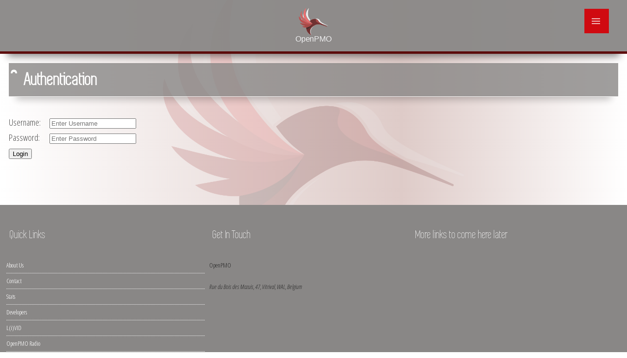

--- FILE ---
content_type: text/html; charset=UTF-8
request_url: https://openpmo.site/signin/
body_size: 3371
content:
<!DOCTYPE html>
<html xmlns="http://www.w3.org/1999/xhtml" xml:lang="en" lang="en">
    <head>
        <meta http-equiv="Content-Type" content="text/html; charset=UTF-8" />

        <title>OpenPMO</title>

        <meta name="viewport" content="width=device-width, initial-scale=1">
        <meta name="description" content="OpenPMO, all built with TRQL Labs classes and driven by Artificial Intelligence" />

        <link href='https://fonts.googleapis.com/css?family=Lato:100&amp;subset=latin-ext' rel='stylesheet' type='text/css' />
        <link href="https://fonts.googleapis.com/css2?family=Roboto:wght@100&display=swap" rel="stylesheet">
        <link href="https://fonts.googleapis.com/css2?family=Open+Sans+Condensed:ital,wght@0,300;0,700;1,300&display=swap" rel="stylesheet">
        <link href="/css/simplifica.css" rel="stylesheet" type="text/css">
        <link href='/css/openpmo-20210119.css?{BDE2C640-F452-B3DF-20FF-86F3D3927C35}' rel='stylesheet' type='text/css' />

        <link rel="icon" href="/images/OpenPMO-small.png"  type="image/png" />

        <meta property="og:title" content="OpenPMO" />
        <!-- <meta property="og:type" content="music.radio_station" /> -->
        <meta property="og:image" content="UNE IMAGE PAR DEFAUT" />
        <meta property="og:url" content="MY URL" />
        <meta property="og:site_name" content="OpenPMO" />
        <!-- <meta property="og:description" content="Webradio from Belgium" /> -->
        <meta property="og:profile:first_name" content="Pat" />
        <meta property="og:profile:last_name content="Boens" />


        <style>
        </style>
        <script>
            function showHideMenu( szID,szMobility )
            /*------------------------------------*/
            {
                var o = document.getElementById('mobileMenu');

                if ( o )
                {
                    if ( o && o.style.right.length == 0 || o.style.right == "-300px" )
                    {
                        if ( undefined === szMobility || szMobility != 'desktop' )
                        {
                            console.log( 'should go to top' );
                            location.href = "#" + szID;
                        }
                        o.style.right = "0px";
                        var o2 = document.getElementById('mobileMenuHandle');
                        o2.style.transform = "rotate(0deg)";
                        o2.style.background = "#000";
                    }
                    else
                    {
                        o.style.right = "-300px";
                        var o2 = document.getElementById('mobileMenuHandle');
                        o2.style.transform = "rotate(90deg)";
                        o2.style.background = "#d00a11";
                    }
                }
            }

            // https://developer.mozilla.org/fr/docs/Web/API/notification
            function notify()
            /*-------------*/
            {
                // Vérifions si le navigateur prend en charge les notifications
                if ( ! ('Notification' in window ) )
                {
                    console.log( 'Ce navigateur ne prend pas en charge la notification de bureau' );
                }
                else
                {
                    var x,i,bFound = false,aParams = [];
                    // Le message à afficher doit provenir d'un appel Ajax ou assimilé
                    // L'icône à utiliser doit aussi provenir du résultat rendu par l'appel Ajax
                    var notificationOptions = {
                          body: 'Bonjour ... <strong>Nous sommes à nouveau LIVE</strong>.'  ,
                          icon: 'https://www.trql.fm/favicon.png'                           ,
                      }

                    // Cherchons tous les paramètres envoyés dans l'URL (Query String)
                    // Je mets un paramètre dans l'URL pour des questions de test
                    // J'utilise le paramètre "?notification" pour me dire si oui ou
                    // non, je dois m'occuper de notifications (encore une fois ...
                    // pour des questions de test)
                    if ( x = window.location.href.match( new RegExp("([^?=&]+)(=([^&]*))?", 'g' ) ) )
                    {
                        for ( i=1; i < x.length;++i )
                        {
                            aParams.push( x[i] );
                            // 
                            if ( x[i] === 'notification' )
                            {
                                bFound = true;
                                break;
                            }
                        }
                    }

                    //console.log( aParams );

                    // Si je dois gérer les notifications
                    if ( bFound )
                    {
                        console.log( "Je peux prendre les notifications" );
                        //console.log( window.location.href );

                        // Si autorisation de notification déjà été accordée
                        if ( Notification.permission === 'granted' || Notification.permission === 'default' )
                        {
                            // Titre de la notification (ici MyABVV/MyFGTB), devrait provenir 
                            // du résultat rendu par le call Ajax
                            const notification = new Notification( 'TRQL Radio',notificationOptions );
                        }
                        else
                        {
                            // Sinon, demander la permission à l'utilisateur
                            // mis en commentaire pour test !
                            //else if ( Notification.permission !== 'denied' )
                            {
                                Notification.requestPermission().then( ( permission ) =>
                                    {
                                        // Si l'utilisateur accepte, créons une notification
                                        if ( permission === 'granted' )
                                        {
                                            const notification = new Notification( 'TRQL Radio',notificationOptions );
                                        }
                                    } );
                            }
                        }
                    }   /* On a trouvé un paramètre 'notification' dans l'URL */
                }
                // Si refus de notifications, on se met un cookie et on ne dérange plus
                // l'utilisateur
            }

        </script>
    </head>
    <body class="desktop">
        <div id="wrapper" style="height:100%;">
            <div id="modalPopup"></div>
            <div id="rightClickMenu" class="contextMenu"><span class="closeHandle" onclick="this.parentNode.style.display='none';">X</span><span class="contextMenuContent"></span></div> <!-- .contextMenu -->

            <section id="main-content" style="margin:6em 0 0 0;">
    <h1>Authentication</h1>

<style>
    form li { list-style-type: none; }
    label { display:inline-block; width: 4.5em; }
</style>

    <!-- Generation: trql\html\Form on 21/01/2026 17:45:33 -->
<form action="/signin/" method="post" id="ls-{A5D13504-03DC-C642-B651-8824843EF2D7}-1">
<li><label for="txtUserName" class=" q-required">Username:&#160;</label><input type="text" class="q-txt " data-guid="input_dd88b630-8891-7987-b4df-505ff2d201c6" id="txtUserName" name="txtUserName"  required="required" title="Enter Username" placeholder="Enter Username" maxlength="50" value=''/></li>



<li><label for="pwdPassword" class=" q-required">Password:&#160;</label><input type="password" class="q-pwd " data-guid="input_3c529469-2c1a-1bd0-a2de-f737d55862f4" id="pwdPassword" name="pwdPassword"  required="required" title="Enter Password" placeholder="Enter Password" maxlength="50" value=''/></li>



<li><input type="submit" class="q-cmd " data-guid="input_90b938ad-3595-7e81-f41f-d5e53715e2ba" id="cmdSubmit" name="cmdSubmit"  value='Login'/></li>



</form> <!-- # id="ls-{A5D13504-03DC-C642-B651-8824843EF2D7}-1" -->

</section>        </div>

        <footer>
    <div id="silo1" class="silo">
        <h2>Quick Links</h2>
        <ol>
            <li><a href="/aboutus/">About Us</a></li>
            <li><a href="/get-in-touch/">Contact</a></li>
            <li><a href="/stats/">Stats</a></li>
            <li><a href="/developers/">Developers</a></li>
            <li><a href="/lvid/">L(i)VID</a></li>
            <li><a href="/radio/">OpenPMO Radio</a></li>
        </ol>
    </div>
    <div id="silo2" class="silo" vocab="https://schema.org/" typeof="RadioStation">
        <h2>Get In Touch</h2>

        <p property="name">OpenPMO</p>

        <!-- http://api.geonames.org/get?geonameId=8520400&username=demo&style=full -->
        <address property="address" typeof="PostalAddress">
            <span property="streetAddress">Rue du Bois des Mazuis, 47</span>,
            <span property="addressLocality">Vitrival</span>,
            <span property="addressRegion">WAL</span>, <span property="addressCountry">Belgium</span>
        </address>
    </div>

    <div id="silo3" class="silo">
        <h2>More links to come here later</h2>
        <!--
        <ol>
            <li><a href="/shows/">Shows</a></li>
            <li><a href="/this-week/">This Week</a></li>
            <li><a href="/airpowers/">Air Powers</a></li>
            <li><a href="/radio-shows/">Radio Shows</a></li>
            <li><a href="/daily-shows/">Daily Shows</a></li>
        </ol>
        -->
    </div>
</footer>

        <div id="logo" class="shadow"><a style="display:block;width:10%;height:100%;margin:auto;opacity:0.5;min-width:120px;" href="/"> </a></div>

        <div id="mobileMenu" class="shadow" style="right: -300px;">
            <div data-storage="mobile-menu.fr.html">
                <ol class="navmenu" style="margin-top:1em;">
    <li><a href="/portfolios/"><img src="/images/RayMcTieCatalog.png" />Portfolios</a></li>
    <li><a href="/niouzes/"><img src="/images/RayMcTieNews.png" />News</a></li>
    <li><a href="/get-in-touch/"><img src="/images/RayMcTieContact.png" />Contact</a></li>
    <li><a href="/guidance/"><img src="/images/RayMcTieHelp.png" />Help</a></li>
    <li><a href="/signin/"><img src="/images/RayMcTieSecurity.png" />Signin</a></li>
</ol>
            </div> <!-- End of 'mobile-menu.fr.html' -->
        </div>
        <nav>
            <div id="mobileMenuHandle">
                <div><span onclick="showHideMenu('wrapper','desktop');">|||</span></div>
            </div>
        </nav>

    </body>
</html>



--- FILE ---
content_type: text/css
request_url: https://openpmo.site/css/simplifica.css
body_size: -18
content:
/* #### Generated By: http://www.cufonfonts.com #### */

@font-face {
    font-family: 'Simplifica';
    font-style: normal;
    font-weight: normal;
    src: local('/fonts/Simplifica'), url('/fonts/SIMPLIFICA Typeface.woff') format('woff');
}

--- FILE ---
content_type: text/css
request_url: https://openpmo.site/css/openpmo-20210119.css?{BDE2C640-F452-B3DF-20FF-86F3D3927C35}
body_size: 8479
content:
/* UTF-8: Quel bel Ã©tÃ© sous le hÃªtre ============================ */
/* General definitions ========================================== */
    :root {
        --trql-green                            : rgba( 130,186,0,1 );
        --trql-blue                             : rgba( 9,161,222,1 );
        --trql-red                              : rgba( 200,0,0,1 );
        --trql-darkRed                          : rgba( 170,0,0,1 );
        --trql-darkOrange                       : rgba(255,140,0,1);
        --trql-shadow                           : 0 20px 15px -15px rgba(0,0,0,.5);
        --trql-shadowLight                      : 0 20px 15px -15px rgba(0,0,0,.3);
        --trql-smallShadow                      : 0 10px 5px  -5px  rgba(0,0,0,.3);

        --trql-whiteBorder                      : 1px solid #fff;
        --trql-font                             : #4a4a4a;
        --trql-fontDarker                       : #2a2a2a;
        --trql-styleBg1                         : rgba( 160,105,95,1 );
        --trql-styleBg2                         : rgba( 235,210,215,.8 );
        --trql-styleBg8                         : rgba( 228,213,210,1 );
        --trql-styleBg9                         : rgba( 236,225,223,1 );

        --trql-BG-DARK-01                       : #4d322dff;
        --trql-BG-DARK-02                       : #66423cff;
        --trql-BG-DARK-03                       : #734b44ff;

        --trql-BG-LIGHT-01                      : #faedebff;
        --trql-BG-LIGHT-02                      : #f7e8dcff;
        --trql-BG-LIGHT-03                      : #D6c6bfff;

        /* https://color.adobe.com/mythemes */
        --trql-color-theme_openpmo-001-1        : #5d0b0bff;
        --trql-color-theme_openpmo-001-2        : #d3bebcff;
        --trql-color-theme_openpmo-001-3        : #734b44ff;
        --trql-color-theme_openpmo-001-4        : #e4d5d2ff;
        --trql-color-theme_openpmo-001-5        : #bc5050ff;
    }

    html { width : 100%;
        height: auto;
        box-sizing: border-box;
        padding: 0;
        margin:0;
        /* background: linear-gradient(to bottom, #96021a 0%,#f81b0d 31%,#f81b0d 100%); */
        /* background: linear-gradient(to bottom, #ec696a 0%,#a24240 100%); */
        /* background: #fbf9f7; */
        background: linear-gradient(90deg, rgb(255, 255, 255) 0%, 32.0122%, rgb(222, 203, 200) 64.0244%, 82.0122%, rgb(255, 255, 255) 100%);
    }

    html * { box-sizing: border-box;
    }

    html body { padding: 0;
        margin:0;
        color: var( --trql-font ) !important;
        font-family : "Arial Narrow","Lucida Grande","Trebuchet MS",Arial,Helvetica,sans-serif;
        font-family: 'Roboto',arial,sans-serif;
        font-family: 'Open Sans Condensed', sans-serif;
        background: transparent url(/images/watermark.png) fixed center 55% no-repeat;
        background-size: 60%;
        line-height: 1.7em;
        font-size: 115%;
    }
/* General definitions ========================================== */


    /* h1, h2, h3, h4, h5, h6 ====================== */
    h1,h2,h3,h4,h5,h6 { font-family:'Simplifica'; font-weight: normal; opacity:.8; margin: 1em 0; }

    h1 { font-size: 200%; background: #898786; color: #fff; padding: .5em;
        box-shadow: var(--trql-shadowLight );
        font-weight: bold;
        border-bottom: 1px solid #fff; }
    h1::before { content: "\0311 \00a0   "; }
    h2 { font-size: 190%; background: #cdb5b3; color: #fff;
        padding: .3em;
        box-shadow: var(--trql-shadowLight );
        border-bottom: 1px solid #fff; }
    h2::before { content: "\0311 \0311 \00a0 \00a0 "; }
    h3 { font-size: 180%; }
    h4 { font-size: 170%; }
    h5 { font-size: 160%; }
    h6 { font-size: 150%; }

        h1 b,h2 b,h3 b { color: var( --trql-darkRed ); }
    /* h1, h2, h3, h4, h5, h6 ====================== */


/* Top Accelerator ============================= */
#top-accel {
    position: fixed;
    right: 3em;
    bottom: 10%;
    padding: 0.3em;
    font-size: 0.65em;
    width: 3em;
    height: 3em;
    line-height: 3em;
    overflow: hidden;
    border: 5px solid #fff;
    text-align: center;
    background: url(https://cdn.brussels/resources/icons/top-arrow.svg) center center/70px 70px no-repeat;
    background-size: 70%;
    border: 1px solid transparent;
    border-radius: 100%;
    box-shadow: 0 1em 2em 0.3em rgba(0,0,0,0.5);
    box-sizing: border-box;
    opacity: 0;
    visibility: hidden;
    -o-transition: all 2s ease-out;
    -moz-transition: all 2s ease-out;
    -webkit-transition: all 2s ease-out;
    transition: all 2s ease-out;
    z-index:10000;
}
    #top-accel a { display: block;
        width: 100%;
        height: 100%;
        border-radius: 100%;
    }
/* Top Accelerator ==================================================================== */


/* General purpose definitions ======================================================== */
.emphasis,
.emphasis.green {   color: var( --trql-green ); }
.emphasis.blue {    color: var( --trql-blue  ); }

::selection { background: #decbc8; color:#fff; }
.success,
.failure,
.under-construction { background:rgb( 160,105,95 );
        color: #fff;
        padding: 1em;
        border-bottom-right-radius: 1em;
        border: 5px solid #a00;
        margin: 2em auto;
}
.success { background: linear-gradient(to bottom, #d2ff52 0%,#91e842 100%);
    border: 5px solid #0a0;
    color: #080;
}
.failure { background: linear-gradient(to bottom, #ff3019 0%,#cf0404 100%);
    border: 5px solid #a00;
    color: #fff;
    font-weight: bold;
}
.shadow {
    box-shadow: var(--trql-shadow );
}

.circled { border: 2px solid #f00f;
    border-radius: 100%;
    width: 30px !important;
    height: 30px !important;
    line-height: 30px;
    vertical-align: -10px;
    position: relative;
    top: -8px;
    padding: 2px;
    background: white;
    opacity: 1;
}

.circled span { position:relative;
    top: -2px;
    text-align: center;
    left: 4px;
}

.constrained { max-width: 100%; height: auto; }

.help,
.thanks {
    background: #898786;
    color: #0ff;
    color: pink;
    font-family:'Simplifica'; font-weight: normal;
    margin-bottom: 2em;
    border-bottom-right-radius: 1em;
    box-shadow: var(--trql-shadowLight );
    padding-bottom: 1em;
}

.desktop .help,
.desktop .thanks {
    padding: 1.5em;
    border: 5px solid rgba(0,255,255,.7);
    border: 5px solid deeppink;
    border: 5px solid #ecc9c7;
}

img.icon { width: 30px;
    height: auto;
    display: inline-block;
}
    img.icon.inWCircle { background: #ffff;
        border-radius: 100%;
        padding: 2px;
        box-shadow: 0 13px 8px -6px rgba(0,0,0,.3);
    }

.help { font-size: 150%; letter-spacing:.02em;
background: #898786 url(/images/RayMcTie-Gentleman-100x100.png) 95% 0.4em no-repeat;
}

.help h1,
.help h2,
.help h3,
.help h4,
.help h5,
.help h6 { background: transparent; width: 90%; line-height: 1.2em; }

.desktop .help h1,
.desktop .help h2,
.desktop .help h3,
.desktop .help h4,
.desktop .help h5,
.desktop .help h6 { width: 100%; line-height: .8em; }

footer h1,
footer h2 { background: transparent; box-shadow: none; border: none; }

footer h1::before,
footer h2::before { content: ""; }


.warning {
    color: tomato;
}

.anchor { cursor: pointer;
}

.right { text-align: right; }
.center { text-align: center; }

hr.sep { border:none; border-top: 1px solid #800; clear:both; }
/* General purpose definitions ======================================================== */


#wrapper { padding: .1em .1em 6em .1em; position:relative; }
.desktop #wrapper { padding:1em 1em 5em 1em; }



#logo { width: 100%;
    border-bottom: 5px solid #500;
    background: #898786 url(/images/OpenPMO2.svg) no-repeat center center;
    background-size: 100px;
    height: 6em;
    position: fixed;
    top:0;
    opacity: 0.95;
    z-index:auto; }
.desktop #logo { background-size: 90px; }

/* Navigation ========================================================================= */
nav { position: fixed;
    top: 1em;
    right: 1em;
}
    nav span { text-align:center;
        box-sizing: border-box;
        vertical-align:middle;
        padding: 0; margin: 0;
        line-height:50px;
        margin:0;
        display: block;
        width: 50px;
        height: 50px;
        max-width: 50px;
        max-height: 50px;
        cursor: pointer; }

        /* Mobile menu ================================================================ */
        #mobileMenu {
            position: fixed;
            top: 105px;
            right: -300px;
            background: #500 !important;
            background-size: cover;
            height: 640px;
            width: 230px;
            height: 500px;
            width: 150px;
            -webkit-transition: right 0.2s ease-out;
            -moz-transition: right 0.2s ease-out;
            transition: right 0.2s ease-out;
            z-index: 300;
        }
        #mobileMenu ol {
            list-style-type: none;
            margin: 0;
            padding: 0;
        }

        #mobileMenu ol li {
            color: #fff !important;
            font-size: 100%;
            line-height: 2em;
        }

        #mobileMenu ol li:hover { background: #800; }

        #mobileMenu ol li.title {
            text-transform: uppercase;
            font-size: 150%;
            font-weight: bold;
            text-shadow: 2px 2px 8px black;
        }

        #mobileMenu ol li a, #mobileMenu ol li a:link, #mobileMenu ol li a:hover, #mobileMenu ol li a:visited, #mobileMenu ol li a:active {
            display:block;
            margin:auto;
            color: #fff !important;
            text-decoration: none !important;
            border: none !important;
            /* text-shadow: 2px 2px 8px black; */
            font-family: 'Roboto',arial,sans-serif;
            /* font-weight: bold; */
            text-transform: uppercase;
            text-align: center;
            font-size: 80%;
            /* margin-left: 1em; */
        }
        #mobileMenu ol li a img { display:block;height: auto;width: 30%;margin-left: auto;margin-right: auto; }
        #mobileMenuHandle {
            font-family : "Arial Narrow","Lucida Grande","Trebuchet MS",Arial,Helvetica,sans-serif;
            position: absolute;
            text-align: center;
            vertical-align: middle;
            height: 50px;
            width: 50px;
            line-height: 50px;
            right: 1em;
            transform: rotate(90deg);
            background: #d00a11;
            color: #fff;
            top: 50%;
            margin-top: auto;
            margin-bottom: auto;
            padding: 0;
            cursor: pointer;
            z-index: 300;
        }

        #mobileMenuHandle div { text-align: center; margin: 0; vertical-align: middle; line-height:50px;}
        /* Mobile menu ================================================================ */
/* Navigation ========================================================================= */


lllllllllllfooter { background: #666; color: #eee; position: relative; bottom: 0; height: 12em; width: 100%; font-size:80%; padding: .3em; }
footer { display: flex; flex-direction: column; height: auto; background: #898786; font-size: 70%; padding:.5em; color: var( --trql-fontDarker ) !important;}
.desktop footer { display: flex; flex-direction: row; padding:1em; }
footer div.silo { width: 100%; }
.desktop footer div.silo { width: 33%; }
footer div.silo ol { list-style-type: none; margin: 0; padding: 0; width:15em; width:100%; }

footer div.silo ol li a,
footer div.silo ol li a:link,
footer div.silo ol li a:hover,
footer div.silo ol li a:visited,
footer div.silo ol li a:active { text-decoration: none; color:#fff; border-bottom:1px dotted #fff; }

.desktop footer div.silo ol li { display: block; width:98%; }
.desktop footer div.silo ol li a,
.desktop footer div.silo ol li a:link,
.desktop footer div.silo ol li a:hover,
.desktop footer div.silo ol li a:visited,
.desktop footer div.silo ol li a:active { display: inline-block; text-decoration: none; color:#fff; border-bottom:1px dotted #fff; width:100%; }
.desktop footer div.silo ol li a:hover { background: #666; }

/*
.cobble { padding:1em;
    margin-top:2em;
    height: 16em;
    width: 16em;
    line-height: 16em;
    margin-left: auto;
    margin-right:auto;
    vertical-align:middle;
    text-align: center;

}
*/

.cobble { padding:1em;
    margin-top:2em;
    display: flex;
    justify-content: center;
    align-items: center;
    height: 16em;
    width: 16em;
    margin-top:2em;
    margin-left: auto;
    margin-right:auto;
    vertical-align:middle;
    text-align: center;
}

.desktop .cobble { height: 20em;
    width: 20em;
}

.cobble.first { margin-top: 7em;
}

.style1 { background: rgb( 160,105,95  );color: #fff; }
.style2 { background: rgb( 167,117,107 );color: #fff; }
.style3 { background: rgb( 179,135,127 );color: #fff; }
.style4 { background: rgb( 190,153,146 ); }
.style5 { background: rgb( 198,165,159 ); }
.style6 { background: rgb( 205,177,171 ); }
.style7 { background: rgb( 217,195,191 ); }
.style8 { background: rgb( 228,213,210 ); }
.style9 { background: rgb( 236,225,223 ); }


.cobble p { font-size:120%;
    margin: 0;
    display: block;
    position: relative;
    vertical-align: middle;
    line-height: normal
}

.cobble a { color: #a00; }
.cobble.style1 a { color: rgb( 236,225,223 ); }


/* Forms ================================= */
form.trql-labs { max-width: 99%; overflow: hidden; }
form.trql-labs fieldset { border: 1px solid #500; max-width: 99%; font-size: 75%; }
.desktop form.trql-labs fieldset { font-size: 100%; }

form.trql-labs li { list-style-type: none; margin-bottom: .6em; }

form.trql-labs li label { display: inline-block;
    width: 10em;
    max-width: 15em;
}

.desktop form.trql-labs li label { width: 9em;
    max-width: 30em;
}

form.trql-labs li input,
form.trql-labs li select,
form.trql-labs li textarea { width: 38em;
    min-width: 25%;
    max-width: 70%;
    min-height: 2em;
    font-size: 85%;
}
form.trql-labs li input[type=file] { width: auto; }

.desktop form.trql-labs li input,
.desktop form.trql-labs li select,
.desktop form.trql-labs li textarea { width: 60%;
    max-width: 75%;
    font-size: 95%;
}

form.trql-labs li input[type=text]:read-only,
form.trql-labs li textarea:read-only { background: var( --trql-styleBg8 ); }


form.trql-labs li input[type=submit],
.roundedButton { min-width: 10em; 
    width: auto;
    height: 4em; 
    font-weight: bold; 
    background: var( --trql-styleBg1 );
    color: #ffff;
    border: 2px solid #ffff;
    border-radius: 2em;
    cursor: pointer;
}


form.trql-labs li img.deleteButton { position: relative; left: 4px; }
form.trql-labs input.q-num { text-align:right; }

form.trql-labs img.trql.icon { width: 20px;
    height: auto;
    position: relative;
    top: 0.25em;
    vertical-align: top;
}

.desktop form.trql-labs br.quitus { display: none; }

form .controls.editBox { margin-left: 9em; margin-bottom: 0.4em; }
    form .controls.editBox span.control { display: inline-block;
        width: 25px;
        height: 25px;
        line-height: 25px;
        text-align: center;
        cursor: pointer;
        border: 1px solid silver;
        box-shadow: var(--trql-smallShadow );
        font-size: 80%;
        margin: 0 2px 0 0;
        background-size: contain;
    }

    form .controls.editBox span.control.italic { background-image: url( /images/icons/editor/eb-i.svg );
    }

    form .controls.editBox span.control.bold { background-image: url( /images/icons/editor/eb-bold.svg );
    }

    form .controls.editBox span.control.underline { background-image: url( /images/icons/editor/eb-underline.svg );
    }

    form .controls.editBox span.control.delete { background-image: url( /images/icons/editor/eb-del.svg );
    }

/* Forms ======================================= */



/* Backlogs / Taskboards ======================= */
section.sprint.tasks { position: relative; }

/* Previous and Next Iteration buttons */
#previousAndNextIterations { margin-top: 1em; }

section.taskboard { max-width: 100%; overflow-x: auto; }
section.taskboard table.taskboard { width: 100%; max-width: 100%; border: 1px solid #800; border-bottom: none; border-collapse: collapse; }
section.taskboard table.taskboard caption { background: #800; color: #fff; font-weight: bold;margin-bottom:1px; }
section.taskboard table.taskboard th,
section.taskboard table.taskboard td { border: 1px solid #800; width: 33%; vertical-align: top; overflow-x: auto; }
section.taskboard table.taskboard.portfolio th,
section.taskboard table.taskboard.portfolio td { width: 25%; }
section.taskboard table.taskboard.tasks td { width: 33.333333333% !important; }

section.taskboard table.taskboard td div.item,
section.innerParkingLot div.item { /* background-color: var( --trql-styleBg8 ); */
    border: 1px solid #800;
    border-radius: .8em;
    box-shadow: rgba(0, 0, 0, 0.5) 0px 20px 15px -15px;
    margin: 1.5em .1em;
    transition: transform 1000ms;
}

    .desktop section.innerParkingLot div.item {
        margin: 1.5em .5em;
    }

section.taskboard table.taskboard td div.item:hover { background-color: #cdb5b3;
    color:#fff; }

section.taskboard table.taskboard td div.item span.cellHandle,
section.innerParkingLot div.item span.cellHandle { display:block;
    background-color: #4b4040ff;
    color: #ffff;
    border-top-left-radius: .8em;
    border-top-right-radius: .8em;
    position: relative;
}

span.cellHandle span.dots { text-align:right;
position: relative;
left: calc( 49% - 1em );
cursor: pointer;
}

section.taskboard table.taskboard td div.item span.aspiration,
section.taskboard table.taskboard td div.item span.task { display: block;
    font-size:80%;
    padding: 0.3em 1em 0.3em 0.3em;
    position: relative;
    word-break: break-all;
    word-break: break-word;
    /* Ici, c'est responsable d'un afficahge vilan des crédits (puce en bas à droite de la tâche) */
    max-height: 20em;
    overflow-y: hidden;
}
    section.taskboard table.taskboard td div.item span.task.identity a,
    section.taskboard table.taskboard td div.item span.task.identity a:link,
    section.taskboard table.taskboard td div.item span.task.identity a:hover,
    section.taskboard table.taskboard td div.item span.task.identity a:visited,
    section.taskboard table.taskboard td div.item span.task.identity a:active { text-decoration: none !important;
        text-decoration-color: transparent;
    }


section.taskboard table.taskboard td div.item span.task.urgent { background: #f00f;
}
    section.taskboard table.taskboard td div.item span.task.urgent:hover { background: #900f;
        color: #ffff;
    }

section.taskboard table.taskboard td div.item span.task.important { background: #ff0f;
}
    section.taskboard table.taskboard td div.item span.task.important:hover { background: #a8a810;
    }

section.taskboard table.taskboard td div.item span.task.important.urgent,
section.taskboard table.taskboard td div.item span.task.important.urgent a,
section.taskboard table.taskboard td div.item span.task.important.urgent a:link,
section.taskboard table.taskboard td div.item span.task.important.urgent a:visited,
section.taskboard table.taskboard td div.item span.task.important.urgent a:active { background: #111f;
    color: #ffff;
}
    section.taskboard table.taskboard td div.item span.task.important.urgent:hover,
    section.taskboard table.taskboard td div.item span.task.important.urgent a:hover { background: #555f;
        color: #ffff;
    }

/*
section.taskboard table.taskboard td div.item span.aspiration:hover,
section.taskboard table.taskboard td div.item span.task:hover { background-color: #cdb5b3;
    color:#fff; }
*/
section.taskboard a,
section.taskboard a:link,
section.taskboard a:hover,
section.taskboard a:visited,
section.taskboard a:active { color: #800;
    border-bottom: 1px solid #800;
    text-decoration: none;
}


section.taskboard .identity span.identifier { display: none; }
section.taskboard table thead th { background: #800; color: #fff; }
section.taskboard table tbody td span.priority { color: #800; font-weight: bold; }
section.taskboard table tbody td span.agent { font-style: italic; }
section.taskboard table tbody td span.credits { position:absolute;
    font-weight:bold;
    color:#800;
    padding:0;
    width:2em;
    height:2em;
    line-height:2em;
    text-align:center;
    vertical-align:middle;
    background:yellow;
    border-radius:100%;
    border:2px solid #800;
    bottom:-.6em;
    right:0; }
section.taskboard table tbody td span.late,
section.taskboard table tbody td span.attention { position:absolute;
    font-weight:bold;
    padding:0;
    width:2em;
    height:2em;
    line-height:2em;
    text-align:center;
    vertical-align:middle;
    background:transparent url(/images/ICON-ATTENTION.png) center center no-repeat;
    background-size: 80%;
    border-radius:100%;
    top:-1.1em;right:0;
}
section.taskboard table tbody td span.late { background-image : url(/images/wristwatch.svg);right:2em; }

section.taskboard table tbody td ul,
section.taskboard table tbody td ol { padding:1.2em; }

section.taskboard table tfoot,
section.taskboard table tfoot tr,
section.taskboard table tfoot tr th { position: relative; 
    border: none !important; 
    overflow: hidden; 
    height: 4em; 
    line-height: 4em; 
    vertical-align: middle;
}
section.taskboard table tfoot th span.column.foot.count,
section.taskboard table tfoot th span.column.foot.credits { width: 3em;
    height: 3em;
    line-height: 3em;
    position: absolute;
    display: inline-block;
    position: absolute;
    border-radius: 100%;
    border: 2px solid #000f;
    font-size: 60%;
    text-align: center;
    vertical-align: middle;
    top: 1.3em;
}

section.taskboard table tfoot th span.column.foot.nav { cursor: pointer; }

section.taskboard table tfoot th span.column.foot.count { background: tomato;
left: 2em;
}
section.taskboard table tfoot th span.column.foot.credits { background: yellow;
right: 2em;
}
    
div#rightClickMenu { position: absolute;
    top: 0;
    left: 0;
    width: auto;
    min-width: 6em;
    height: auto;
    padding: 0;
    background: yellow;
    display: none;
    z-index: 100;
}
    div#rightClickMenu span.closeHandle { display: inline-block;
        position: relative;
        top: -1em;
        width: 30px;
        height: 30px;
        line-height: 30px;
        vertical-align:middle;
        text-align: center;
        border-radius: 100%;
        border: 2px solid #000f;
        left: calc( 100% - 1em);
        background: #ffff;
        font-weight: bold;
        cursor: pointer;
    }

    div#rightClickMenu span.contextMenuContent ol.rightClickMenu { list-style-type: none;
        padding: 0;
        margin: 0;
    }

        div#rightClickMenu span.contextMenuContent ol.rightClickMenu li { width: 100%; }
        div#rightClickMenu span.contextMenuContent ol.rightClickMenu li:hover { background: #000f;
            color: #ffff;
            cursor: pointer;
        }

div#modalPopup { position: absolute;
    top: 0;
    left: 0;
    width: 100%;
    height: 100%;
    padding: 0;
    background: transparent;
    display: none;
    z-index: 10000;
}


table.taskboard.portfolio span.aspiration { display: block;
    width: 98%;
    margin: 1em auto;
    font-size: 75%;
    padding: 0.5em;
    border-radius: 0.8em;
    border: 1px solid #800f;
    box-shadow: var(--trql-shadowLight );
}

/* Doc : https://css-tricks.com/snippets/css/a-guide-to-flexbox/ */
/* section.sprint.parkingLot section.innerParkingLot, */
section.cobbles { width: 100%;
    display: flex;
    flex-direction: row;
    flex-wrap: wrap;
    justify-content: center;
    font-size: 80%;
}

/*
section.sprint.parkingLot section.innerParkingLot { min-height: 5em; 
    background: var( --trql-styleBg2 );
    box-shadow: var( --trql-shadowLight );
    border: 1px solid #ffff;
    border-bottom-right-radius: 1em;
}
*/

section.innerParkingLot { min-height: 5em; 
    background: var( --trql-color-theme_openpmo-001-2 );
    max-width: 100%;
    overflow-x: hidden;
    display: flex;
    flex-direction: row;
    flex-wrap: wrap;
    gap: .1em;
    justify-content: space-around;
    box-shadow: var(--trql-shadowLight );
    box-sizing: border-box;
}

body.desktop section.innerParkingLot { gap: 1em;
}

section.innerParkingLot div.item { flex-grow: 0;
    flex-shrink: 0;
    flex-basis: calc( 32.3% - 1em );
    background-color: #f7e8dcff;
    box-shadow: var( --trql-shadow );
    text-align: center;
    font-size: 80%;
    box-sizing: border-box;
    position: relative;
}

section.innerParkingLot div.item a,
section.innerParkingLot div.item a:link,
section.innerParkingLot div.item a:hover,
section.innerParkingLot div.item a:visited,
section.innerParkingLot div.item a:active { text-decoration: none;
    color: var( --trql-color-theme_openpmo-001-1 );
}



section.cobbles div.cobble { background: #ddcfccff; border:3px solid #ffff; }
section.cobbles div.cobble:hover { background-color: #cdb5b3ff; }

section.sprint.parkingLot section.innerParkingLot span.parked { border: 1px solid #333;
    border-radius: 1em;
    padding: 0.5em;
    box-shadow: var(--trql-shadowLight );
    flex-grow: 0;
    flex-shrink: 0;
    flex-basis: 15%;
    margin: 2%;
    background: #f1e692ff;
}

    /*  Définitions pour le display des performances */
        span.sprintPerf { border-radius: 100%; border: 2px solid #fff; width: 4em; height: 4em; display: inline-block; font-weight: bold;text-align:center; line-height:4em; vertical-align: middle; }
        span.sprintPerf.total { background-color: #148;color: #fff; }
        span.sprintPerf.todo { background-color: #f00;color: #fff; }
        span.sprintPerf.doing { background-color: orange;color: #000; }
        span.sprintPerf.done { background-color: #0f0;color: #000; }
        span.sprintPerf.grade5 { background-color: #00FF00;color: #000; }
        span.sprintPerf.grade4 { background-color: #BBFA00;color: #000; }
        span.sprintPerf.grade3 { background-color: #E0B001;color: #000; }
        span.sprintPerf.grade2 { background-color: #F06300;color: #000; }
        span.sprintPerf.grade1,span.sprintPerf.grade0 { background-color: #ff0000;color: #fff; }
    /*  Définitions pour le display des performances */

section#tasksForMe { font-size: 70%; }
    section#tasksForMe p { margin:0; }

.chart { height: 500px;
    width: 100%;
    margin: 1em 0 2em 0;
}

.chart.burndown,
.chart.priorities,
.chart.severities { height: 1100px;
}

.chart.priorities,
.chart.severities { background-color: #000000;
}


/* Backlogs / Taskboards ======================= */
    /* Portfolio and personal tasks ================ */
    section.portfolio.personal.tasks { padding: 1em;
    }
        section.portfolio.personal.tasks.pbtrqlfm { background: #f0f;
        }
        
        section.portfolio.personal.tasks div.portfolio.personal.task { border: 1px dashed silver;
            border-radius: 1em;
            margin: 1.3em auto;
            box-shadow: var( --trql-shadow );
            position: relative;
            padding: 1em;
            word-break: break-all;
            display: none;
        }

        section.portfolio.personal.tasks div.portfolio.personal.task.active { display: block;
        }

        section.portfolio.personal.tasks div.portfolio.personal.task:hover,
        section.portfolio.personal.tasks div.portfolio.personal.task:hover * { background: #900f;
                color: #ffff !important;
        }

            section.portfolio.personal.tasks div.portfolio.personal.task a,
            section.portfolio.personal.tasks div.portfolio.personal.task a:link,
            section.portfolio.personal.tasks div.portfolio.personal.task a:hover,
            section.portfolio.personal.tasks div.portfolio.personal.task a:visited,
            section.portfolio.personal.tasks div.portfolio.personal.task a:active { color: #600f;
                text-decoration: none;
                cursor: pointer;
            }

            section.portfolio.personal.tasks div.portfolio.personal.task a:hover { color: #ffff;
            }        

            /* section.portfolio.personal.tasks div.portfolio.personal.task span.task { position: relative; } */
            section.portfolio.personal.tasks div.portfolio.personal.task span.task span.name { font-weight: bold;
            }

            section.portfolio.personal.tasks div.portfolio.personal.task span.task span.description { font-style: italic;
            }

            section.portfolio.personal.tasks div.portfolio.personal.task span.task span.credits,
            section.portfolio.personal.tasks div.portfolio.personal.task span.task span.priority,
            section.portfolio.personal.tasks div.portfolio.personal.task           span.portfolio,
            section.portfolio.personal.tasks div.portfolio.personal.task           span.aspiration, 
            section.portfolio.personal.tasks div.portfolio.personal.task           span.iteration { position: absolute;
                bottom : -.5em;
                left: calc( 100% - 2em );
                width: 25px;
                height: 25px;
                line-height: 25px;
                border: 1px solid #000;
                border-radius: 100%;
                background: yellow;
                color: #000f !important;
                text-align: center;
                vertical-align: middle;
                font-weight: bold;
                font-size: 75%;
            }

            section.portfolio.personal.tasks div.portfolio.personal.task span.portfolio,
            section.portfolio.personal.tasks div.portfolio.personal.task span.aspiration,
            section.portfolio.personal.tasks div.portfolio.personal.task span.iteration { bottom : -.9em;
                left: 2em;
                width: auto;
                max-width: 5em;
                height: 30px;
                line-height: 30px;
                padding: 2px;
                border-radius: 1em;
                background: #500;
                color: #ffff !important;
                font-size: 60%;
                overflow: hidden;
            }

            section.portfolio.personal.tasks div.portfolio.personal.task span.aspiration { left: 8em; }
            section.portfolio.personal.tasks div.portfolio.personal.task span.iteration { left: 14em; width:25px;  }


            section.portfolio.personal.tasks div.portfolio.personal.task span.task span.priority { bottom: auto;
                top: -.5em;
            }

            section.portfolio.personal.tasks div.portfolio.personal.task span.task.P0 span.priority { background: var( --trql-darkRed );
                color: #ffff !important;
            }

            section.portfolio.personal.tasks div.portfolio.personal.task span.task.P1 span.priority { background: red;
                color: #ffff !important;
            }

            section.portfolio.personal.tasks div.portfolio.personal.task span.task.P2 span.priority { background: var( --trql-darkOrange );
                color: #000f !important;
            }

            section.portfolio.personal.tasks div.portfolio.personal.task span.task span.priority:empty,
            section.portfolio.personal.tasks div.portfolio.personal.task span.task.P99 span.priority { display: none;
            }

    @keyFrames fragment {   0% { transform: translateZ(0) translate(   0px,  0px ); }
                           25% { transform: scale(1.2)    translate( -10px,-20px ); }
                           75% { transform: scale(1.2)    translate( -30px,-10px ); }
                          100% { transform: scale(1)      translate(   0px,  0px ); }
                        }
    /* Portfolio and personal tasks ================ */

section.aspiration.general { background: var( --trql-styleBg8 );
      box-shadow: var( --trql-shadowLight );
      padding: 1em;
      border-bottom-right-radius: 1em;
      margin-bottom: 1em;
      overflow: hidden;
    }

/* Iterations in the Aspiration View =========== */
ol.aspiration.iterations li.current { font-weight: bold; }

/* Iterations in the Aspiration View =========== */


/* Viewer de documents */
video.trql.document.viewer,
object.trql.document.viewer,
iframe.trql.document.viewer { border: none;
    width: 100%;
    height: auto;
    min-height: 800px;
    max-width: 100%;
}

/* News and RSS ================================ */
section.RSSChannel { max-width: 100%; overflow-x: auto; }
section.RSSItem { max-width: 100%; padding: 1em; }
div.RSSItemDescription { max-width: 100%; }
div.RSSItemDescription img { box-shadow: var(--trql-shadow ); width:66.666%; max-width: 100%; height: auto; display: block; clear:both; margin: 1em auto; }
/* News and RSS ================================ */


section.iteration.documents,
section.aspiration.documents,
section.portfolio.documents { display: flex;
    flex-direction: row;
    flex-wrap: wrap;
    gap: 1em;
    justify-content: space-around;
}

    /*
    section.iteration.documents section.document,
    section.aspiration.documents section.document,
    section.portfolio.documents section.document { width: 100%;
        width: 47%;
        height: auto;
        min-height: 200px;
        background-color: var( --trql-styleBg8 );
        border: 3px dashed #ffff;
        border-radius: 1em;
        clear: both;
        box-shadow: var( --trql-shadow );
        padding: 20px;
        text-align: center;
        margin: 1em 1em;
        overflow-x: hidden;
        position:relative;
        ---float: left;
    }
*/
    section.iteration.documents section.document,
    section.aspiration.documents section.document,
    section.portfolio.documents section.document { flex-grow: 0;
        flex-shrink: 0;
        flex-basis: calc( 50% - 1em );
        background-color: var( --trql-styleBg8 );
        border: 3px dashed #ffff;
        border-radius: 1em;
        box-shadow: var( --trql-shadow );
        padding: 20px;
        text-align: center;
    }

        section.iteration.documents section.document { background-color: var( --trql-BG-DARK-01 );
            color: #ffff;
        }
            section.iteration.documents section.document:after {  content: '[ iteration ]';
                font-style: italic;
                font-weight: 200%;
                text-align: right;
            }

            section.portfolio.documents section.document a,
            section.portfolio.documents section.document a:link,
            section.portfolio.documents section.document a:hover,
            section.portfolio.documents section.document a:visited,
            section.portfolio.documents section.document a:active,
            section.aspiration.documents section.document a,
            section.aspiration.documents section.document a:link,
            section.aspiration.documents section.document a:hover,
            section.aspiration.documents section.document a:visited,
            section.aspiration.documents section.document a:active,
            section.iteration.documents section.document a,
            section.iteration.documents section.document a:link,
            section.iteration.documents section.document a:hover,
            section.iteration.documents section.document a:visited,
            section.iteration.documents section.document a:active { color: gold;
            }

        section.aspiration.documents section.document { background-color: var( --trql-BG-DARK-02 );
            color: #ffff;
        }
            section.aspiration.documents section.document::after { content: '[ aspiration ]';
                font-style: italic;
                font-weight: 200%;
                text-align: right;
            }

        section.portfolio.documents section.document { background-color: var( --trql-BG-DARK-03 );
            color: #ffff;
        }
            section.iteration.documents section.document:after {  content: '[ portfolio ]';
                font-style: italic;
                font-weight: 200%;
                text-align: right;
            }

        section.iteration.documents section.document p,
        section.aspiration.documents section.document p,
        section.portfolio.documents section.document p { margin: 0;
        }

        section.iteration.documents section.document p.id,
        section.aspiration.documents section.document p.id,
        section.portfolio.documents section.document p.id { position: absolute;
            top: -0.8em;
            left: 1em;
            font-weight: bold;
            font-size: 90%;
        }


section.portfolio div.aspiration { border: 1px solid #a00f;
    margin-bottom: 2em;
    padding: .5em;
    box-shadow: var(--trql-shadow );
    }

    section.portfolio div.aspiration .identity .name { font-weight: bold;
    }

    section.portfolio em.domain,
    span.domain { padding: 2px 5px;
        border: 1px dashed #000f;
        border-radius: 5px;
    }

span.label { font-style: italic; }
span.value { font-weight: bold; }


ul.aspiration.scope { background: #e1cac7;
    box-shadow: var( --trql-shadowLight );
}
ul.aspiration.scope .item.name { font-weight: bold; }
ul.aspiration.scope .item.type { font-style: italic; }

table.stakeholders.map { width: 100%;
    border: 1px solid silver;
    border-collapse: collapse;
    box-shadow: var( --trql-shadowLight );
    margin-bottom: 2em;
}

table.stakeholders.map th,
table.stakeholders.map td { border: 1px solid silver;
    width: 50%;
}

table.stakeholders.map td { padding: 1em;
}

table.stakeholders.map td.highlow { background: #f004; }
table.stakeholders.map td.highhigh { background: #f00f; color: #ffff; }
table.stakeholders.map td.lowlow { background: #fffacdff; }
table.stakeholders.map td.lowhigh { background: #ff8c00ff; }

.emphasis {
    background: #800;
    color: #eee;
    padding: 1em;
}

.fileUploader, .TRQL-Dropzone { width: 100%;
    height: auto;
    min-height: 200px;
    background-color: var( --trql-styleBg8 );
    border: 3px dashed #ffff;
    border-radius: 1em;
    clear: both;
    box-shadow: var(--trql-shadow );
    padding: 20px;
    text-align: center;
}

div.LS_VAESOLI_UPLOADER_FILES ol.LS_VAESOLI_UPLOADER_FILELIST { list-style-type: none; }
    div.LS_VAESOLI_UPLOADER_FILES ol.LS_VAESOLI_UPLOADER_FILELIST li { list-style-type: none;
        background: yellow;
    }
        div.LS_VAESOLI_UPLOADER_FILES ol.LS_VAESOLI_UPLOADER_FILELIST li div.LS_VAESOLI_UPLOADER_META { background: grey; }

.compassContainer { height: auto;
    float: right;
    top: 70px;
    right: .3em;
    position: fixed;
    z-index: 100;
    padding: .1em;
    font-size: 85%;
}

.desktop .compassContainer { padding: .5em;
    top: 120px;
    font-size: 100%;
    right: 1em;
}

#compass { position: relative;
    width: 175px;
    min-height: 175px;
    background-color: var( --trql-styleBg9 );
    padding: .5em;
    border: 3px solid #000f;
    border-radius: 1em;
    box-shadow: var(--trql-shadowLight );
    opacity: 0.7;
    font-size: 80%;
    display: none;
}

#compass.active { display: block; }

#compass:hover { opacity: 1; }

.handle { position: absolute;
    top: -8px;
    right: 5px;
    width: 30px;
    height: 30px;
    line-height: 22px;
    padding: 3px;
    display: inline-block;
    background: #ffff;
    border: 2px solid #000f;
    border-radius: 100%;
    text-align: center;
    vertical-align: middle;
    z-index: 110;
    font-size: 80%;
    font-weight: bold;
    cursor: pointer;
}

/* Timelines & Roadmaps ======================== */
section.Timeline { background-color: var( --trql-styleBg8 );
    position: relative;
    width: 100%;
    min-height: 4em;
    height: auto;
    padding: 0 0 2em 0;
    box-shadow: var(--trql-shadow );
}

section.Timeline div.Interval { width: 100%;
    position: relative;
    left: 0;
    height: 44px;
    line-height: 44px;
    vertical-align: middle;
    margin: 1em 0 0 0;
    border: 1px solid #000f;
    font-size: 60%;
    box-shadow: var(--trql-shadow );
    text-indent: 1em;
    font-weight: bold;
}

    section.Timeline section.roadmapTitle { text-align:center; }
    section.Timeline section.periods { width: 100%; height: 2em; line-height: 2em; }
    div.period { float: left; 
        background-color: var( --trql-styleBg1 );
        color: #ffff;
        border-right: 1px solid #ffff;
        text-align: center;
        font-size: 60%;
    }


    //section.Timeline section.periods div.period { position: absolute; display: block; height: 2em; background: silver; padding: 0; margin: 0; border:1px solid #000; clear:left; padding-left:2px; font-size:70%; cursor: help; overflow:hidden; }

    section.Timeline .intervalOfTimeline { position: relative;
        box-shadow: var( --trql-shadow );
        overflow: hidden;
    }

        section.Timeline .intervalOfTimeline a,
        section.Timeline .intervalOfTimeline a:link,
        section.Timeline .intervalOfTimeline a:visited,
        section.Timeline .intervalOfTimeline a:hover,
        section.Timeline .intervalOfTimeline a:active { text-decoration: none;
            color: var( --trql-font ) !important;
        }

        section.Timeline .intervalOfTimeline.started { background-color: var( --trql-styleBg9 );
        }

        section.Timeline .intervalOfTimeline.bubble { background: #ffb6c166;
        }


    section.Timeline hr.invisible { border: none; clear: both; height: 1px !important; margin-bottom:1.3em; }
/* Timelines & Roadmaps ======================== */


nav.page { position: fixed;
    left: 0;
    bottom: 0;
    width: 100%;
    height: 2em;
    background: #ffff;
    border-top: 1px solid #dcdcdcff;
    top:auto;
    right: auto;
    padding: .2em;
    z-index:1000;
}

    nav.page img.icon { width: 20px; height: auto;
    }
    
    
/* Reports ====================================== */
section.reportContainer section.report.general,
section.reportContainer section.report.objectives,
section.reportContainer section.report.deliverables,
section.reportContainer section.report.keyMessages,
section.reportContainer section.report section.tasks.done,
section.reportContainer section.report section.tasks.doing,
section.reportContainer section.report section.tasks.todo,
section.reportContainer section.report section.grandTotals,
section.reportContainer section.report section.suggestions, 
section.report.portfolio section.aspirations section.aspiration { background: var( --trql-styleBg8 );
      box-shadow: var( --trql-shadowLight );
      padding: 1em;
      border-bottom-right-radius: 1em;
      margin-bottom: 1em;
      overflow: hidden;
    }

    


/* Reports ====================================== */

/* Risks ======================================== */
table.risks,table.risk_list { width: 100%;
    border: 1px solid #300;
    border-collapse: collapse;
    margin-top: 1.5em;
    box-shadow: var( --trql-shadow );
}

table.risks td,table.risk_list td { width: 16.66666666666667%;
    border: 1px solid #300;
    text-align: center;
    vertical-align: top;
}

table.risk_list td { width: 30%; }
table.risk_list td + td { width: 40%; }
table.risk_list td + td + td,
table.risk_list td + td + td + td,
table.risk_list td + td + td + td + td { width: 10%; }

table.risk_list tr.start_of_risk { border: 4px solid #300;
}

table.risk_list tr.description td,
table.risk_list tr.treatment td { text-align: left; font-style: italic; padding: 0.5em; }


table.risks td.impact_1_5,
table.risks td.impact_1_4,
table.risks td.impact_1_3, table.risks td.impact_2_3,
table.risks td.impact_1_2, table.risks td.impact_2_2, table.risks td.impact_3_2,
table.risks td.impact_1_1, table.risks td.impact_2_1, table.risks td.impact_3_1, table.risks td.impact_4_1,table.risks td.impact_5_1 { background: lime;
    background: lawngreen;
    color: #ffff;
    color: #000f;
}

table.risks td.impact_3_5, table.risks td.impact_4_5, table.risks td.impact_5_5,
                           table.risks td.impact_4_4, table.risks td.impact_5_4,
                                                      table.risks td.impact_5_3 { background: red;
}

table.risks td.impact_2_5,table.risks td.impact_2_4, table.risks td.impact_3_4,
table.risks td.impact_3_3,table.risks td.impact_4_2, table.risks td.impact_5_2,
table.risks td.impact_4_3 { background: orange;
}    


table.risks td.impact_0_6,
table.risks td.impact_1_6,
table.risks td.impact_2_6,
table.risks td.impact_3_6,
table.risks td.impact_4_6,
table.risks td.impact_5_6,
table.risks td.impact_0_5,
table.risks td.impact_0_4,
table.risks td.impact_0_3,
table.risks td.impact_0_2,
table.risks td.impact_0_1 { font-weight: bold; 
}

table.risks td p span.impact { font-weight: bold; }

table.risk_list td.ref { font-weight: bold; }

table.risk_list td.impact { background: var( --trql-BG-DARK-01 );
    font-weight: bold;
    color: #ffff;
}


/* Print ======================================== */
@media print {
    
    div#logo,
    div#mobileMenuHandle,
    nav.page,
    #top-accel,
    footer,
    #silo1,
    #silo2,
    #silo3{ display: none; }
}

--- FILE ---
content_type: image/svg+xml
request_url: https://openpmo.site/images/OpenPMO2.svg
body_size: 4307
content:
<?xml version="1.0" encoding="UTF-8"?>
<!DOCTYPE svg PUBLIC "-//W3C//DTD SVG 1.1//EN" "http://www.w3.org/Graphics/SVG/1.1/DTD/svg11.dtd">
<!-- Creator: CorelDRAW X7 -->
<svg xmlns="http://www.w3.org/2000/svg" xml:space="preserve" width="1748px" height="2480px" version="1.1" style="shape-rendering:geometricPrecision; text-rendering:geometricPrecision; image-rendering:optimizeQuality; fill-rule:evenodd; clip-rule:evenodd"
viewBox="0 0 1748 2480"
 xmlns:xlink="http://www.w3.org/1999/xlink">
 <defs>
  <font id="FontID0" horiz-adv-x="666" font-variant="normal" style="fill-rule:nonzero" font-style="normal" font-weight="400">
	<font-face 
		font-family="Arial">
		<font-face-src>
			<font-face-name name="Arial"/>
		</font-face-src>
	</font-face>
   <missing-glyph><path d="M0 0z"/></missing-glyph>
   <glyph unicode="O" horiz-adv-x="777" d="M48.0008 348.499c0,118.666 32.0006,211.667 95.833,278.834 63.8325,67.1667 146.168,100.666 247.167,100.666 66.1664,0 125.664,-15.8317 178.831,-47.334 53.0021,-31.4985 93.5029,-75.4983 121.334,-131.999 27.8347,-56.3325 41.8345,-120.334 41.8345,-191.831 0,-72.5014 -14.6666,-137.503 -43.9998,-194.667 -29.3332,-57.3366 -70.8343,-100.67 -124.499,-130.003 -53.8337,-29.498 -111.833,-44.1646 -174.003,-44.1646 -67.5001,0 -127.665,16.3337 -180.832,48.8325 -52.9983,32.4988 -93.3343,76.832 -120.667,133.168 -27.3327,56.1638 -40.999,115.666 -40.999,178.498zm97.9983 -1.66709c0,-86.1639 23.1669,-153.997 69.5006,-203.501 46.3337,-49.4993 104.502,-74.3333 174.501,-74.3333 71.3325,0 129.834,25.0026 175.999,75.0001 46.0003,50.0013 68.9986,121 68.9986,213.001 0,58.1682 -9.83011,109.001 -29.498,152.334 -19.6679,43.333 -48.499,77.0006 -86.3325,100.834 -38.0021,23.8337 -80.4996,35.833 -127.669,35.833 -66.998,0 -124.664,-23.0021 -172.998,-69.0024 -48.3342,-46.0003 -72.5014,-122.664 -72.5014,-230.166z"/>
   <glyph unicode="n" horiz-adv-x="556" d="M66.0016 0l0 518.999 78.9973 0 0 -73.6664c38.0021,56.5011 93.0009,84.6654 164.835,84.6654 31.3337,0 60.0001,-5.66429 86.1639,-16.8319 26.1676,-11.1676 45.8355,-25.999 58.835,-44.1646 12.9995,-18.1694 22.1666,-39.834 27.3327,-64.8366 3.16556,-16.3299 4.83266,-44.8314 4.83266,-85.497l0 -318.668 -87.9996 0 0 315.334c0,35.833 -3.33419,62.6674 -10.1674,80.331 -6.83317,17.6674 -18.9972,31.8358 -36.3312,42.5013 -17.334,10.5008 -37.8335,15.8355 -61.169,15.8355 -37.3314,0 -69.4968,-11.8345 -96.6647,-35.6682 -27.1679,-23.6651 -40.6656,-68.8338 -40.6656,-135.165l0 -283.168 -87.9996 0z"/>
   <glyph unicode="e" horiz-adv-x="556" d="M420.001 168.001l91.0004 -11.9992c-14.1684,-52.8335 -40.6694,-94.0011 -79.3345,-123.17 -38.6651,-29.1646 -87.9996,-43.8312 -148.164,-43.8312 -75.6669,0 -135.667,23.3317 -180,69.9988 -44.3332,46.4985 -66.4998,112.002 -66.4998,196.165 0,87.0032 22.3314,154.668 67.1667,202.669 44.8314,48.1656 103,72.1641 174.497,72.1641 69.1672,0 125.668,-23.4965 169.499,-70.6656 43.835,-47.1654 65.8368,-113.5 65.8368,-198.997 0,-5.16991 -0.168626,-13.0033 -0.502045,-23.3355l-386.502 0c3.33419,-56.8345 19.3345,-100.501 48.3342,-130.666 28.835,-30.1687 65.0014,-45.3335 108.17,-45.3335 32.1653,0 59.6667,8.50027 82.3315,25.5008 22.8334,17.0005 40.8342,44.1646 54.1672,81.4998zm-288.001 140.998l289.001 0c-3.8324,43.6664 -15,76.3338 -33.1656,98.167 -27.8347,33.8324 -64.1697,50.833 -108.668,50.833 -40.336,0 -74.1685,-13.4977 -101.666,-40.497 -27.3365,-27.0031 -42.5013,-63.1695 -45.5021,-108.503z"/>
   <glyph unicode="p" horiz-adv-x="556" d="M66.0016 -199.001l0 718 79.9975 0 0 -68.1669c18.8324,26.3363 40.1674,46.1689 64.0011,59.3332 23.6651,13.1681 52.5001,19.8327 86.3325,19.8327 44.3332,0 83.3356,-11.3324 117.168,-34.1659 33.8324,-22.6648 59.3332,-54.834 76.6672,-96.1664 17.1653,-41.4972 25.8304,-86.8307 25.8304,-136.334 0,-52.8335 -9.49669,-100.497 -28.4977,-142.998 -19.001,-42.3327 -46.6672,-74.8353 -83.0021,-97.5001 -36.1664,-22.5 -74.3333,-33.8324 -114.332,-33.8324 -29.3332,0 -55.6656,6.16633 -78.8325,18.499 -23.3355,12.3327 -42.3327,27.8347 -57.3327,46.6672l0 -253.168 -87.9996 0zm79.9975 455.335c0,-66.4998 13.5016,-115.666 40.336,-147.501 26.9993,-31.8319 59.6667,-47.8322 97.9983,-47.8322 38.9985,0 72.3327,16.4985 99.9989,49.4993 27.8347,33.0008 41.6659,83.9986 41.6659,153.166 0,66.0016 -13.4977,115.336 -40.6656,148.168 -27.1641,32.8322 -59.498,49.1659 -97.1667,49.1659 -37.3314,0 -70.3322,-17.4987 -98.9986,-52.3314 -28.835,-35.0013 -43.1682,-85.6695 -43.1682,-152.334z"/>
   <glyph unicode="P" horiz-adv-x="666" d="M77.0006 0l0 716 270.334 0c47.4988,0 83.8338,-2.33393 108.997,-6.83317 35.1699,-5.83291 64.6679,-17.0005 88.5016,-33.3342 23.8337,-16.4985 42.9995,-39.5006 57.5014,-68.9986 14.498,-29.5018 21.6646,-62.0006 21.6646,-97.5001 0,-60.6669 -19.3345,-112.167 -58.1644,-154.166 -38.6689,-42.1679 -108.836,-63.1695 -210.169,-63.1695l-183.668 0 0 -291.998 -94.9976 0zm94.9976 376.001l185.002 0c61.3338,0 104.667,11.3324 130.501,34.1659 25.6656,22.8334 38.5003,54.834 38.5003,96.3351 0,29.8314 -7.50001,55.497 -22.6687,76.832 -15.1648,21.3311 -35.1661,35.4995 -59.8315,42.3327 -16.0003,4.16582 -45.5021,6.33496 -88.333,6.33496l-183.17 0 0 -256.001z"/>
   <glyph unicode="M" horiz-adv-x="832" d="M75.0001 0l0 716 141.998 0 169.335 -506.835c15.6669,-47.1654 26.9993,-82.4963 34.1659,-105.997 8.16685,25.999 21.0016,64.3307 38.3355,114.83l172.332 498.001 126.833 0 0 -716 -91.0004 0 0 599.001 -209 -599.001 -85.3323 0 -206.666 610 0 -610 -91.0004 0z"/>
  </font>
  <style type="text/css">
   <![CDATA[
    @font-face { font-family:"Arial";font-variant:normal;font-style:normal;font-weight:normal;src:url("#FontID0") format(svg)}
    .fil0 {fill:#EEEFF0}
    .fil6 {fill:#EC696A;fill-rule:nonzero}
    .fil2 {fill:#EEEFF0;fill-rule:nonzero}
    .fil9 {fill:#B94949;fill-rule:nonzero}
    .fil5 {fill:#A24240;fill-rule:nonzero}
    .fil11 {fill:#432323;fill-rule:nonzero}
    .fil10 {fill:#692929;fill-rule:nonzero}
    .fil4 {fill:#A24240;fill-rule:nonzero}
    .fil8 {fill:#B94949;fill-rule:nonzero}
    .fil7 {fill:#C86161;fill-rule:nonzero}
    .fil3 {fill:#EC696A;fill-rule:nonzero}
    .fil1 {fill:#EEEFF0;fill-rule:nonzero}
    .fnt0 {font-weight:normal;font-size:308.183px;font-family:'Arial'}
   ]]>
  </style>
 </defs>
 <g id="Layer_x0020_1">
  <metadata id="CorelCorpID_0Corel-Layer"/>
  <text x="146" y="1883"  class="fil0 fnt0">OpenPMO</text>
  <g id="_759557096">
   <path class="fil1" d="M455 884c1,1 2,3 3,4l2 4c2,4 5,7 7,11 2,2 4,4 6,7 1,2 3,4 5,7l2 3c6,7 11,14 17,20l11 12 11 11c-4,-8 -9,-17 -13,-26 -11,-23 -22,-51 -27,-80 -6,-25 -9,-52 -9,-80 0,-9 1,-18 2,-28 -5,10 -9,21 -12,33 -5,19 -8,39 -8,61 -1,11 1,22 2,33 0,2 1,5 1,8l0 0z"/>
   <path class="fil2" d="M426 1013c4,3 8,5 12,8 1,1 2,2 4,3l-5 -5 -13 -15c-7,-7 -13,-16 -19,-24l-4 -7c-5,-7 -10,-14 -14,-21 1,10 2,21 6,33 9,9 20,19 33,28l0 0z"/>
   <path class="fil1" d="M576 801c6,34 16,68 33,99 31,59 72,112 111,155 0,-3 2,-7 4,-9 10,-8 19,-15 29,-22 -27,-35 -52,-75 -73,-119 -67,-147 14,-364 14,-364 0,0 -3,2 -7,7 -5,4 -11,11 -19,20 -15,18 -35,46 -53,82 -8,19 -17,39 -24,61 -6,22 -12,46 -14,71 -1,7 -1,13 -1,19l0 0z"/>
   <path class="fil2" d="M850 1282c-71,54 -102,108 -104,182 -2,56 12,97 23,121 6,5 13,9 20,13 0,0 -36,-52 -25,-148 10,-84 54,-140 125,-193 8,-6 15,-11 22,-15 -17,10 -38,22 -61,40l0 0z"/>
   <path class="fil1" d="M1444 1237c-44,-19 -106,-47 -161,-74 -67,-34 -129,-71 -147,-112 -26,-61 -84,-105 -180,-83 56,9 101,44 129,100 20,38 86,77 144,108 54,15 123,37 211,68 4,1 8,-5 4,-7l0 0z"/>
   <path class="fil3" d="M1404 1274c-46,-21 -112,-52 -169,-81 -72,-38 -139,-78 -160,-120 -42,-83 -138,-137 -289,-56 -18,10 -36,23 -54,38 48,72 107,106 107,106 -61,-22 -171,-126 -241,-255 -81,-152 -20,-370 -20,-370 0,0 -2,2 -6,6 -4,5 -11,11 -17,20 -14,18 -31,46 -46,82 -7,18 -14,39 -19,61 -4,22 -8,47 -8,72 0,25 2,52 8,78 5,26 15,52 26,77 12,24 26,48 42,69 4,5 8,10 12,15 4,5 9,10 13,15 3,3 5,6 8,9 -3,-2 -5,-4 -8,-6 -8,-7 -17,-13 -25,-20 -8,-7 -16,-14 -24,-21 -8,-7 -16,-14 -23,-22l-12 -11 -10 -12c-8,-8 -14,-16 -20,-24 -4,-4 -7,-9 -11,-14 -3,-4 -5,-8 -8,-12 -5,-8 -10,-15 -13,-23 -5,-9 -8,-17 -13,-26 -3,-8 -6,-17 -8,-25 -5,-17 -8,-34 -10,-50 -3,-31 1,-59 4,-79 4,-19 8,-31 8,-31 0,0 -2,2 -6,6 -4,4 -9,11 -15,19 -6,9 -13,20 -19,34 -6,14 -11,30 -15,49 -3,18 -4,39 -2,61 0,12 3,23 5,34 3,11 6,23 10,34 8,23 20,45 34,65 7,11 14,21 23,30l12 14 13 14c9,9 18,17 27,25 9,8 19,15 29,22 5,3 10,7 14,10 5,4 10,7 15,10 3,2 6,4 10,6 -2,-1 -3,-2 -5,-2l-13 -6c-8,-4 -17,-8 -25,-12l-12 -6 -12 -7c-8,-4 -16,-8 -24,-13 -4,-2 -7,-5 -11,-7 -4,-2 -8,-5 -11,-7 -7,-5 -15,-10 -21,-15 -14,-10 -26,-21 -37,-31 -11,-11 -21,-22 -29,-33 -9,-10 -16,-21 -22,-31 -5,-10 -10,-19 -13,-27 -3,-8 -6,-14 -7,-19 -2,-4 -2,-7 -2,-7 0,0 -4,10 -6,28 -1,9 -1,21 1,34 2,13 5,27 11,43 5,15 13,31 23,47 11,15 23,31 37,46 14,14 30,28 48,40 8,5 17,12 26,17l14 8 14 7c10,5 19,9 29,13 10,4 19,7 29,11 5,1 10,3 14,5 5,1 10,2 15,4 8,2 16,4 23,5 -7,0 -14,-1 -21,-2 -14,-2 -28,-4 -42,-6 -7,-2 -14,-3 -21,-4 -6,-2 -13,-3 -20,-4 -13,-3 -26,-6 -38,-9 -12,-3 -24,-6 -35,-8 -45,-12 -75,-19 -75,-19 0,0 4,7 13,18 9,10 24,25 43,39 10,8 21,15 33,22 12,7 25,14 39,20 14,5 29,11 45,15 15,4 31,7 48,10l1 0c-24,4 -45,8 -64,11 -20,3 -37,6 -49,9 -6,1 -11,2 -14,2 -3,1 -5,2 -5,2 0,0 6,4 17,10 11,6 27,14 48,20 20,6 45,10 72,11 7,1 14,1 21,1 3,0 6,-1 10,-1 -6,101 39,208 180,297 0,0 -41,-55 -39,-153 2,-84 42,-139 109,-191 28,-20 53,-36 75,-48 73,-41 159,-51 239,-27 58,17 138,43 244,84 5,2 7,-5 3,-7l0 0z"/>
   <path class="fil4" d="M1404 1274c-46,-21 -112,-52 -169,-81 -72,-38 -139,-78 -160,-120 -42,-83 -138,-137 -289,-56 -18,10 -36,23 -54,38 22,33 46,58 66,75 24,19 41,31 41,31 -238,-32 -251,-124 -248,-121 -3,-2 -5,-4 -8,-6 -8,-7 -17,-13 -25,-20 -8,-7 -16,-14 -24,-21 -8,-7 -16,-14 -23,-22l-12 -11 -10 -12c-8,-8 -14,-16 -20,-24 -4,-4 -7,-9 -11,-14 -3,-4 -5,-8 -8,-12 -5,-8 -10,-15 -13,-23 -5,-9 -8,-17 -13,-26 -3,-8 -6,-17 -8,-25 -5,-17 -8,-34 -10,-50 -3,-31 1,-59 4,-79 4,-19 8,-31 8,-31 0,0 -2,2 -6,6 -4,4 -9,11 -15,19 -6,9 -13,20 -19,34 -6,14 -11,30 -15,49 -3,18 -4,39 -2,61 0,12 3,23 5,34 3,11 6,23 10,34 8,23 20,45 34,65 7,11 14,21 23,30l12 14 13 14c9,9 18,17 27,25 9,8 19,15 29,22 5,3 10,7 14,10 5,4 10,7 15,10 3,2 6,4 10,6 -2,-1 -3,-2 -5,-2l-13 -6c-8,-4 -17,-8 -25,-12l-12 -6 -12 -7c-8,-4 -16,-8 -24,-13 -4,-2 -7,-5 -11,-7 -4,-2 -8,-5 -11,-7 -7,-5 -15,-10 -21,-15 -14,-10 -26,-21 -37,-31 -11,-11 -21,-22 -29,-33 -9,-10 -16,-21 -22,-31 -5,-10 -10,-19 -13,-27 -3,-8 -6,-14 -7,-19 -2,-4 -2,-7 -2,-7 0,0 -4,10 -6,28 -1,9 -1,21 1,34 2,13 5,27 11,43 5,15 13,31 23,47 11,15 23,31 37,46 14,14 30,28 48,40 8,5 17,12 26,17l14 8 14 7c10,5 19,9 29,13 10,4 19,7 29,11 5,1 10,3 14,5 5,1 10,2 15,4 8,2 16,4 23,5 -7,0 -14,-1 -21,-2 -14,-2 -28,-4 -42,-6 -7,-2 -14,-3 -21,-4 -6,-2 -13,-3 -20,-4 -13,-3 -26,-6 -38,-9 -12,-3 -24,-6 -35,-8 -45,-12 -75,-19 -75,-19 0,0 4,7 13,18 9,10 24,25 43,39 10,8 21,15 33,22 12,7 25,14 39,20 14,5 29,11 45,15 15,4 31,7 48,10l1 0c-24,4 -45,8 -64,11 -20,3 -37,6 -49,9 -6,1 -11,2 -14,2 -3,1 -5,2 -5,2 0,0 6,4 17,10 11,6 27,14 48,20 20,6 45,10 72,11 7,1 14,1 21,1 3,0 6,-1 10,-1 -6,101 39,208 180,297 0,0 -41,-55 -39,-153 2,-84 42,-139 109,-191 28,-20 53,-36 75,-48 73,-41 159,-51 239,-27 58,17 138,43 244,84 5,2 7,-5 3,-7l0 0z"/>
   <polygon class="fil5" points="495,875 495,873 495,875 "/>
   <path class="fil6" d="M505 903c-2,-4 -3,-8 -5,-12 1,4 3,8 5,12l0 0z"/>
   <path class="fil7" d="M839 1161c-138,-16 -251,-124 -248,-121 -3,-2 -5,-4 -8,-6 -8,-7 -17,-13 -25,-20 -8,-7 -16,-14 -24,-21 -8,-7 -16,-14 -23,-22l-12 -11 -10 -12c-8,-8 -14,-16 -20,-24 -4,-4 -7,-9 -11,-14 -3,-4 -5,-8 -8,-12 -5,-8 -10,-15 -13,-23 -5,-9 -8,-17 -13,-26 -3,-8 -6,-17 -8,-25 -5,-17 -8,-34 -10,-50 -3,-31 1,-59 4,-79 4,-19 8,-31 8,-31 0,0 -2,2 -6,6 -4,4 -9,11 -15,19 -6,9 -13,20 -19,34 -6,14 -11,30 -15,49 -3,18 -4,39 -2,61 0,12 3,23 5,34 3,11 6,23 10,34 8,23 20,45 34,65 7,11 14,21 23,30l12 14 13 14c9,9 18,17 27,25 9,8 19,15 29,22 5,3 10,7 14,10 5,4 10,7 15,10 3,2 6,4 10,6 -2,-1 -3,-2 -5,-2l-4 -2c76,46 176,82 295,68l0 0z"/>
   <path class="fil8" d="M544 1091c3,2 6,4 9,6 -2,-1 -3,-2 -5,-2l-13 -6c-8,-4 -17,-8 -25,-12l-12 -6 -12 -7c-8,-4 -16,-8 -24,-13 -4,-2 -7,-5 -11,-7 -4,-2 -8,-5 -11,-7 -7,-5 -15,-10 -21,-15 -14,-10 -26,-21 -37,-31 -11,-11 -21,-22 -29,-33 -9,-10 -16,-21 -22,-31 -5,-10 -10,-19 -13,-27 -3,-8 -6,-14 -7,-19 -2,-4 -2,-7 -2,-7 0,0 -4,10 -6,28 -1,9 -1,21 1,34 2,13 5,27 11,43 5,15 13,31 23,47 11,15 23,31 37,46 14,14 30,28 48,40 8,5 17,12 26,17l14 8 14 7c10,5 19,9 29,13 10,4 19,7 29,11 5,1 10,3 14,5 5,1 10,2 15,4 8,2 16,4 23,5 -2,0 -5,0 -8,0 148,27 260,-21 260,-21 -117,13 -216,-20 -295,-70l0 0z"/>
   <path class="fil9" d="M517 1073c4,3 8,6 11,8 5,3 9,6 14,9 -9,-5 -17,-11 -25,-17l0 0z"/>
   <path class="fil4" d="M1401 1281c5,2 7,-5 3,-7 -46,-21 -112,-52 -169,-81 -72,-38 -139,-78 -160,-120 -42,-83 -138,-137 -289,-56 -18,10 -36,23 -54,38 22,33 46,58 66,75 24,19 41,31 41,31 0,0 -60,128 -246,158 -6,101 39,208 180,297 0,0 -41,-55 -39,-153 2,-84 42,-139 109,-191 28,-20 53,-36 75,-48 73,-41 159,-51 239,-27 58,17 138,43 244,84l0 0z"/>
   <path class="fil10" d="M1401 1281c5,2 7,-5 3,-7 -46,-21 -112,-52 -169,-81 -72,-38 -199,-56 -253,-118 -46,-52 27,-88 -33,-96 -45,-7 -99,4 -163,38 -18,10 -36,23 -54,38 22,33 46,58 66,75 24,19 41,31 41,31 0,0 -60,128 -246,158 -6,101 39,208 180,297 0,0 -41,-55 -39,-153 2,-84 42,-139 109,-191 28,-20 53,-36 75,-48 73,-41 159,-51 239,-27 58,17 138,43 244,84l0 0z"/>
   <path class="fil11" d="M670 1358c73,-46 127,-102 160,-180 -24,35 -92,118 -237,141 -2,25 0,50 5,75 24,-9 47,-21 72,-36l0 0z"/>
  </g>
 </g>
</svg>
